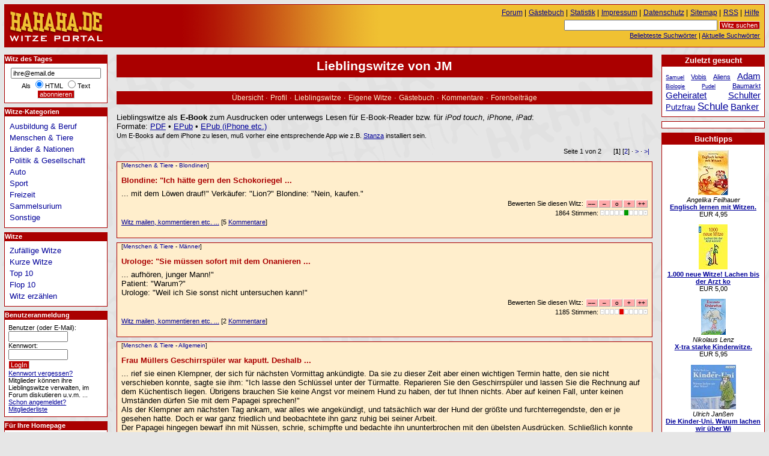

--- FILE ---
content_type: text/html; charset=windows-1252
request_url: https://www.hahaha.de/witze/benutzer/torturelini/lieblingswitze/
body_size: 10841
content:
<!DOCTYPE HTML PUBLIC "-//W3C//DTD HTML 4.01//EN" "http://www.w3.org/TR/html4/strict.dtd">
<html lang="de">

  <head>
    <title>HAHAHA.DE - Witze Portal - Lieblingswitze von JM</title>
    <meta http-equiv="content-type" content="text/html; charset=ISO-8859-1">
    <meta http-equiv="content-script-type" content="text/javascript">
    <meta name="description" content="Lieblingswitze von JM">
    <meta name="robots" content="NOODP">

    <meta name="og:image" content="https://www.hahaha.de/witze/grafik/witze-logo-100-100.gif">

	
 <script src="//www.google-analytics.com/urchin.js" type="text/javascript"></script>
    <script type="text/javascript">
     _uacct = "UA-149892-3";
     urchinTracker();
    </script>
	<script type="text/javascript" src="https://apis.google.com/js/plusone.js">
  {lang: 'de'}
    </script>
    <script src="/witze/ajax/bewerten.js" type="text/javascript"></script>
    <script src="/witze/ajax/suchvorschlag.js" type="text/javascript"></script>
    <script src="/witze/js/funktionen.js" type="text/javascript"></script>
    <link rel="start"  href="/">
    <link rel="contents"  href="/witze/sitemap/">
    <link rel="copyright"  href="/witze/impressum/">
    <link rel="help"  href="/witze/hilfe/">
    
    
    
    
    <link rel="alternate" type="application/rss+xml" href="/witze/witzdestages.xml" title="Witz des Tages">
    <link rel="alternate" type="application/rss+xml" href="/witze/neuestewitze.xml" title="Die neuesten 10 Witze">
    <link rel="stylesheet" type="text/css" href="/witze/css/stil.css">
    <link rel="stylesheet" type="text/css" href="/witze/css/gaestebuch.css">
    <link rel="stylesheet" type="text/css" href="/witze/css/benutzer.css">
  </head>
  <body>
   <div id="inhalt">
    <h1>Lieblingswitze von JM</h1>
  <ul class="flach benutzernavig">
   <li><a href="/witze/benutzer/torturelini/">Übersicht</a></li>
   <li> &middot; <a href="/witze/benutzer/torturelini/profil/">Profil</a></li>
   <li> &middot; <a href="/witze/benutzer/torturelini/lieblingswitze/">Lieblingswitze</a></li>
   <li> &middot; <a href="/witze/benutzer/torturelini/eigene-witze/">Eigene Witze</a></li>
   <li> &middot; <a href="/witze/benutzer/torturelini/gaestebuch/">Gästebuch</a></li>
   <li> &middot; <a href="/witze/benutzer/torturelini/kommentare/">Kommentare</a></li>
   <li> &middot; <a href="/witze/benutzer/torturelini/forum/">Forenbeiträge</a></li>
   
   
   
   
  </ul>
    <p>Lieblingswitze als <strong>E-Book</strong> zum Ausdrucken oder unterwegs Lesen für E-Book-Reader bzw. für <em>iPod touch</em>, <em>iPhone</em>, <em>iPad</em>:<br>
	 Formate: <a href="/witze/benutzer/torturelini/lieblingswitze-torturelini.pdf" rel="nofollow" class="extern">PDF</a> &bull;
	 <a href="/witze/benutzer/torturelini/lieblingswitze-torturelini.epub" rel="nofollow"> EPub</a> &bull;
	 <a href="epub://www.hahaha.de/witze/benutzer/torturelini/lieblingswitze-torturelini.epub" rel="nofollow">EPub (iPhone etc.)</a><br>
	 <span class="minitext">Um E-Books auf dem iPhone zu lesen, muß vorher eine entsprechende App wie z.B. <a href="http://www.lexcycle.com/">Stanza</a> installiert sein.</span>
	 </p>
   <p class="blaetterleiste">Seite 1 von 2 <span class="pfeile"> [<strong>1</strong>] [<a href="seite2.html">2</a>] &middot; <a href="seite2.html" title="nächste Seite" rel="next">&gt;</a> &middot; <a href="seite2.html" title="letzte Seite">&gt;|</a></span>
   </p>
   <div id="witz_14299" class="witz" >
    <p class="kategorie"><span>[<a href="/witze/menschen/">Menschen &amp; Tiere</a> - <a href="/witze/menschen/blondinen/">Blondinen</a>]</span></p>
    <h3><a href="/witze/menschen/blondinen/14299/blondine-ich-haette-gern-den-schokoriegel.html">Blondine: &quot;Ich hätte gern den Schokoriegel ...</a></h3>
    <p class="witztext">
     ...  mit dem Löwen drauf!&quot; Verkäufer: &quot;Lion?&quot; Blondine: &quot;Nein, kaufen.&quot; 
    </p>
    <form class="bewertungsleiste" action="/witze/bewerten.php" method="post" id="bewformular14299">
     <p>
      <input type="hidden" name="wid" value="14299" id="wid14299">
      <input type="hidden" name="zahl" value="1864" id="zahl14299">
      <input type="hidden" name="punkte" value="0.1545" id="punkte14299">
      <input type="hidden" name="zurueck" value="/witze/benutzer/torturelini/lieblingswitze/">
      Bewerten Sie diesen Witz: <input type="submit" value="&ndash;&ndash;" name="mm" id="mm14299"><input type="submit" value="&ndash;" name="m" id="m14299"><input type="submit" value="o" name="n" id="n14299"><input type="submit" value="+" name="p" id="p14299"><input type="submit" value="++" name="pp" id="pp14299">
     </p>
    </form>
    <p class="bewertung" id="bewertung14299">1864 Stimmen: <img title="0.1545 Punkte" alt="o" width="79" height="9" class="bewertung" src="/witze/grafik/1g.gif"></p>
    <p class="detaillink">
     <a href="/witze/menschen/blondinen/14299/blondine-ich-haette-gern-den-schokoriegel.html" title="Blondine: &quot;Ich hätte gern den Schokoriegel">Witz mailen, kommentieren etc. ...</a>
     [5 <a href="/witze/menschen/blondinen/14299/blondine-ich-haette-gern-den-schokoriegel.html#kommentar" title="Kommentare zu Blondine: &quot;Ich hätte gern den Schokoriegel">Kommentare</a>]
    </p>
    <p>

<!-- unruly code auf allen seiten mit google werbung -->







<!-- BEGIN PARTNER PROGRAM - DO NOT CHANGE THE PARAMETERS OF THE HYPERLINK -->
<script type="text/javascript" src="//banners.webmasterplan.com/view.asp?ref=264955&js=1&site=4086&b=236&target=_blank&title=ElitePartner+-+Die+Adresse+f%c3%bcr+Singles+mit+Niveau" ></script><noscript><a href="http://partners.webmasterplan.com/click.asp?ref=264955&site=4086&type=b236&bnb=236" target="_blank">
<img src="//banners.webmasterplan.com/view.asp?ref=264955&site=4086&b=236" border="0" title="ElitePartner - Die Adresse für Singles mit Niveau" alt="ElitePartner - Die Adresse für Singles mit Niveau" width="492" height="118" /></a></noscript>
<!-- END PARTNER PROGRAM -->



    </p>
   </div>
   
   <div id="witz_14981" class="witz" >
    <p class="kategorie"><span>[<a href="/witze/menschen/">Menschen &amp; Tiere</a> - <a href="/witze/menschen/maenner/">Männer</a>]</span></p>
    <h3><a href="/witze/menschen/maenner/14981/urologe-sie-muessen-sofort-mit-dem-onanieren.html">Urologe: &quot;Sie müssen sofort mit dem Onanieren ...</a></h3>
    <p class="witztext">
     ...  aufhören, junger Mann!&quot;<br>
Patient: &quot;Warum?&quot;<br>
Urologe: &quot;Weil ich Sie sonst nicht untersuchen kann!&quot;
    </p>
    <form class="bewertungsleiste" action="/witze/bewerten.php" method="post" id="bewformular14981">
     <p>
      <input type="hidden" name="wid" value="14981" id="wid14981">
      <input type="hidden" name="zahl" value="1185" id="zahl14981">
      <input type="hidden" name="punkte" value="-0.4962" id="punkte14981">
      <input type="hidden" name="zurueck" value="/witze/benutzer/torturelini/lieblingswitze/">
      Bewerten Sie diesen Witz: <input type="submit" value="&ndash;&ndash;" name="mm" id="mm14981"><input type="submit" value="&ndash;" name="m" id="m14981"><input type="submit" value="o" name="n" id="n14981"><input type="submit" value="+" name="p" id="p14981"><input type="submit" value="++" name="pp" id="pp14981">
     </p>
    </form>
    <p class="bewertung" id="bewertung14981">1185 Stimmen: <img title="-0.4962 Punkte" alt="&#8211;" width="79" height="9" class="bewertung" src="/witze/grafik/1r.gif"></p>
    <p class="detaillink">
     <a href="/witze/menschen/maenner/14981/urologe-sie-muessen-sofort-mit-dem-onanieren.html" title="Urologe: &quot;Sie müssen sofort mit dem Onanieren">Witz mailen, kommentieren etc. ...</a>
     [2 <a href="/witze/menschen/maenner/14981/urologe-sie-muessen-sofort-mit-dem-onanieren.html#kommentar" title="Kommentare zu Urologe: &quot;Sie müssen sofort mit dem Onanieren">Kommentare</a>]
    </p>
    <p>
    </p>
   </div>
   
   <div id="witz_14983" class="witz" >
    <p class="kategorie"><span>[<a href="/witze/menschen/">Menschen &amp; Tiere</a> - <a href="/witze/menschen/allgemein/">Allgemein</a>]</span></p>
    <h3><a href="/witze/menschen/allgemein/14983/frau-muellers-geschirrspueler-war-kaputt-deshalb.html">Frau Müllers Geschirrspüler war kaputt. Deshalb ...</a></h3>
    <p class="witztext">
     ...  rief sie einen Klempner, der sich für nächsten Vormittag ankündigte. Da sie zu dieser Zeit aber einen wichtigen Termin hatte, den sie nicht verschieben konnte, sagte sie ihm: &quot;Ich lasse den Schlüssel unter der Türmatte. Reparieren Sie den Geschirrspüler und lassen Sie die Rechnung auf dem Küchentisch liegen. Übrigens brauchen Sie keine Angst vor meinem Hund zu haben, der tut Ihnen nichts. Aber auf keinen Fall, unter keinen Umständen dürfen Sie mit dem Papagei sprechen!&quot;<br>
Als der Klempner am nächsten Tag ankam, war alles wie angekündigt, und tatsächlich war der Hund der größte und furchterregendste, den er je gesehen hatte. Doch er war ganz friedlich und beobachtete ihn ganz ruhig bei seiner Arbeit. <br>
Der Papagei hingegen bewarf ihn mit Nüssen, schrie, schimpfte und bedachte ihn ununterbrochen mit den übelsten Ausdrücken. Schließlich konnte sich der Klempner nicht mehr zurückhalten und er schrie: &quot;Halts Maul, du blöder, hässlicher Vogel!&quot; <br>
Der Papagei antwortete: &quot;Fass, Pluto!&quot;
    </p>
    <form class="bewertungsleiste" action="/witze/bewerten.php" method="post" id="bewformular14983">
     <p>
      <input type="hidden" name="wid" value="14983" id="wid14983">
      <input type="hidden" name="zahl" value="3332" id="zahl14983">
      <input type="hidden" name="punkte" value="0.6747" id="punkte14983">
      <input type="hidden" name="zurueck" value="/witze/benutzer/torturelini/lieblingswitze/">
      Bewerten Sie diesen Witz: <input type="submit" value="&ndash;&ndash;" name="mm" id="mm14983"><input type="submit" value="&ndash;" name="m" id="m14983"><input type="submit" value="o" name="n" id="n14983"><input type="submit" value="+" name="p" id="p14983"><input type="submit" value="++" name="pp" id="pp14983">
     </p>
    </form>
    <p class="bewertung" id="bewertung14983">3332 Stimmen: <img title="0.6747 Punkte" alt="+" width="79" height="9" class="bewertung" src="/witze/grafik/2g.gif"></p>
    <p class="detaillink">
     <a href="/witze/menschen/allgemein/14983/frau-muellers-geschirrspueler-war-kaputt-deshalb.html" title="Frau Müllers Geschirrspüler war kaputt. Deshalb">Witz mailen, kommentieren etc. ...</a>
     [24 <a href="/witze/menschen/allgemein/14983/frau-muellers-geschirrspueler-war-kaputt-deshalb.html#kommentar" title="Kommentare zu Frau Müllers Geschirrspüler war kaputt. Deshalb">Kommentare</a>]
    </p>
    <p>
    </p>
   </div>
   
   <div id="witz_13065" class="witz" >
    <p class="kategorie"><span>[<a href="/witze/sonstige/">Sonstige</a> - <a href="/witze/sonstige/witzige-texte/">Witzige Texte</a>]</span></p>
    <h3><a href="/witze/sonstige/witzige-texte/13065/ein-mann-steht-vor-gericht-weil-er-seine.html">Ein Mann steht vor Gericht, weil er seine ...</a></h3>
    <p class="witztext">
     ...  Frau erschlagen hat. <br>
Richter: &quot;Das ist ein sehr brutales Vergehen. Wenn Sie mit Milde rechnen, müssen Sie uns schon eine gute Begründung geben.&quot; <br>
<br>
Der Mann: &quot;Die war so dämlich, die mußte ich einfach erschlagen!&quot; <br>
Richter: &quot;Das ist ja noch viel schlimmer. Wenn Sie nicht wollen, daß die Geschworenen Sie von vornherein schuldig sprechen sollen, dann geben Sie uns bitte eine plausible Erklärung.&quot; <br>
<br>
Darauf der Mann: &quot;Das war folgendermaßen. Wir wohnten in einem Hochhaus im 13.Stock und im ersten Stock wohnte eine reizende Portiersfamilie, die hatte drei Kinder. Es war schrecklich! Die waren klein geblieben, von Natur aus. Der Zwölfjährige war 80 cm groß, der 19jährige 90 cm. Ich kam eines Tages hoch <br>
zu meiner Frau und sage: &quot;Das ist schon was Schlimmes mit den Kindern unserer Portiersfamilie.&quot; <br>
&quot;Ja&quot;, sagt meine Frau, &quot;das ist ein richtiges Pyrenäengeschlecht.&quot; <br>
Ich sage: &quot;Nein, was Du meinst, sind Pygmäen.&quot; <br>
&quot;Nein&quot;, sagt meine Frau, &quot;Pygmäen, das ist das, was der Mensch unter der Haut hat, davon kriegt er Sommersprossen.&quot; <br>
Ich sage: &quot;Das ist Pigment.&quot; <br>
&quot;Nein&quot;, sagt meine Frau, &quot;Pigment, darauf haben die alten Ägypter geschrieben.&quot; <br>
Ich sage: &quot;Das ist Pergament!&quot; <br>
&quot;Nein&quot;, sagt meine Frau, &quot;Pergament ist, wenn ein Dichter etwas anfängt und nicht zu Ende macht.&quot; <br>
Herr Richter, Sie können sich vorstellen, ich verschlucke mir das Fragment, ich setze mich in meinen Lehnstuhl und lese Zeitung. <br>
Plötzlich kommt meine Frau mit einem Satz, ich denke, jetzt ist sie irrenhausreif. <br>
&quot;Liebling, schau mal, was hier steht!&quot; <br>
Sie macht ein Buch auf, zeigt auf eine Textstelle und sagt: &quot;Das Sonnendach des Handtäschchens war die Lehrerin des Zuhälters 15.&quot; <br>
Ich nehme das Buch an mich und sage: &quot;Aber Schatz, das ist ein französisches Buch, da steht: La Marquise de Pompadour est la Maitresse de Lois XV. Das heisst: Die Marquise von Pompadour war die Mätresse von Ludwig dem 15.&quot; <br>
&quot;Nein&quot;, sagt meine Frau, &quot;das mußt du wörtlich übersetzen: <br>
La Marquise - das Sonnendach. <br>
Pompadour - das Handtäschchen. <br>
La Maitresse - die Lehrerin. <br>
Lois XV - der Zuhälter 15. <br>
Ich muß das schließlich ganz genau wissen, ich habe extra für meinen Französischunterricht einen Legionär angestellt.&quot; <br>
Ich sage: &quot;Du meinst einen Lektor.&quot; <br>
&quot;Nein&quot;, sagt meine Frau, &quot;Lektor war der griechische Held des Altertums.&quot; <br>
Ich sage: &quot;Das war Hektor, und der war Trojaner.&quot; <br>
&quot;Nein&quot;, sagt meine Frau, &quot;Hektor ist ein Flächenmaß.&quot; <br>
Ich sage: &quot;Das ist ein Hektar.&quot; <br>
&quot;Nein&quot;, sagt meine Frau, &quot;Hektar ist der Göttertrank.&quot; <br>
Ich sage: &quot;Das ist der Nektar.&quot; <br>
&quot;Nein&quot;, sagt meine Frau, &quot;Nektar ist ein Fluß in Süddeutschland.&quot; <br>
Ich sage: &quot;Das ist der Neckar.&quot; <br>
Darauf meine Frau: &quot;Du kennst wohl nicht das schöne Lied: Bald gras ich am Nektar, bald gras ich am Rhein - das habe ich neulich mit meiner Freundin im Duo gesungen.&quot; <br>
Ich sage: &quot;Das heißt Duett.&quot; <br>
&quot;Nein&quot;, sagt meine Frau, &quot;Duett ist, wenn zwei Männer mit einem Säbel aufeinander losgehen.&quot; <br>
Ich sage: &quot;Das ist ein Duell.&quot; <br>
&quot;Nein&quot;, sagt meine Frau, &quot;Duell ist, wenn eine Eisenbahn aus einem dunklen, finsteren Bergloch herauskommt.&quot; <br>
<br>
Herr Richter - da habe ich einen Hammer genommen und habe sie erschlagen.&quot; <br>
<br>
Betretenes Schweigen, dann der Richter: &quot;Freispruch, ich hätte sie schon bei Hektor erschlagen!&quot;
    </p>
    <form class="bewertungsleiste" action="/witze/bewerten.php" method="post" id="bewformular13065">
     <p>
      <input type="hidden" name="wid" value="13065" id="wid13065">
      <input type="hidden" name="zahl" value="2397" id="zahl13065">
      <input type="hidden" name="punkte" value="0.3237" id="punkte13065">
      <input type="hidden" name="zurueck" value="/witze/benutzer/torturelini/lieblingswitze/">
      Bewerten Sie diesen Witz: <input type="submit" value="&ndash;&ndash;" name="mm" id="mm13065"><input type="submit" value="&ndash;" name="m" id="m13065"><input type="submit" value="o" name="n" id="n13065"><input type="submit" value="+" name="p" id="p13065"><input type="submit" value="++" name="pp" id="pp13065">
     </p>
    </form>
    <p class="bewertung" id="bewertung13065">2397 Stimmen: <img title="0.3237 Punkte" alt="o" width="79" height="9" class="bewertung" src="/witze/grafik/1g.gif"></p>
    <p class="detaillink">
     <a href="/witze/sonstige/witzige-texte/13065/ein-mann-steht-vor-gericht-weil-er-seine.html" title="Ein Mann steht vor Gericht, weil er seine">Witz mailen, kommentieren etc. ...</a>
     [24 <a href="/witze/sonstige/witzige-texte/13065/ein-mann-steht-vor-gericht-weil-er-seine.html#kommentar" title="Kommentare zu Ein Mann steht vor Gericht, weil er seine">Kommentare</a>]
    </p>
    <p>
    </p>
   </div>
   
   <div id="witz_12887" class="witz" >
    <p class="kategorie"><span>[<a href="/witze/menschen/">Menschen &amp; Tiere</a> - <a href="/witze/menschen/allgemein/">Allgemein</a>]</span></p>
    <h3><a href="/witze/menschen/allgemein/12887/zwei-rentnerpaare-sind-mit-dem-auto-auf-der.html">Zwei Rentnerpaare sind mit dem Auto auf der ...</a></h3>
    <p class="witztext">
     ...  Autobahn unterwegs und fahren nicht mehr als 81 km/h.<br>
Ein Polizist hält das Auto an.<br>
Der Opa fragt: &quot;Waren wir zu schnell?&quot;<br>
Darauf der Polizist: &quot;Nein, im Gegenteil, warum fahren Sie so langsam?&quot;<br>
Opa: &quot;Darf man denn schneller fahren?&quot;<br>
Polizist: &quot;Ich denke 100 km/h können Sie sich ruhig zutrauen.&quot;<br>
Opa: &quot;Aber auf dem Schild steht doch A 81.&quot;<br>
Polizist: &quot;Ja, und?&quot;<br>
Opa: &quot;Na, da muss ich doch 81 km/h fahren.&quot;<br>
Polizist: &quot;Das ist doch nur die Nummer der Autobahn!&quot;<br>
Opa: &quot;Ach so, danke für den Hinweis.&quot;<br>
Der Polizist schaut auf die Rückbank des Autos und sieht zwei steif sitzende Omis mit weit aufgerissenen Augen und unendlich großen Pupillen.<br>
Fragt der Polizist fürsorglich: &quot;Was ist denn mit den beiden da hinten los? Ist den Damen nicht gut?&quot;<br>
Da sagt der andere Opa: &quot;Doch, doch. Wir kommen nur gerade von der B 252.&quot;
    </p>
    <form class="bewertungsleiste" action="/witze/bewerten.php" method="post" id="bewformular12887">
     <p>
      <input type="hidden" name="wid" value="12887" id="wid12887">
      <input type="hidden" name="zahl" value="2236" id="zahl12887">
      <input type="hidden" name="punkte" value="0.2317" id="punkte12887">
      <input type="hidden" name="zurueck" value="/witze/benutzer/torturelini/lieblingswitze/">
      Bewerten Sie diesen Witz: <input type="submit" value="&ndash;&ndash;" name="mm" id="mm12887"><input type="submit" value="&ndash;" name="m" id="m12887"><input type="submit" value="o" name="n" id="n12887"><input type="submit" value="+" name="p" id="p12887"><input type="submit" value="++" name="pp" id="pp12887">
     </p>
    </form>
    <p class="bewertung" id="bewertung12887">2236 Stimmen: <img title="0.2317 Punkte" alt="o" width="79" height="9" class="bewertung" src="/witze/grafik/1g.gif"></p>
    <p class="detaillink">
     <a href="/witze/menschen/allgemein/12887/zwei-rentnerpaare-sind-mit-dem-auto-auf-der.html" title="Zwei Rentnerpaare sind mit dem Auto auf der">Witz mailen, kommentieren etc. ...</a>
     [17 <a href="/witze/menschen/allgemein/12887/zwei-rentnerpaare-sind-mit-dem-auto-auf-der.html#kommentar" title="Kommentare zu Zwei Rentnerpaare sind mit dem Auto auf der">Kommentare</a>]
    </p>
    <p>
    </p>
   </div>
   
   <div id="witz_559" class="witz" >
    <p class="kategorie"><span>[<a href="/witze/menschen/">Menschen &amp; Tiere</a> - <a href="/witze/menschen/frauen/">Frauen</a>]</span></p>
    <h3><a href="/witze/menschen/frauen/559/eine-frau-geht-ueber-einen-zebrastreifen-und.html">Eine Frau geht über einen Zebrastreifen und ...</a></h3>
    <p class="witztext">
     ...  wird von einem Mercedes überfahren. Wer hat Schuld? - Na, die Frau. Warum geht sie auch vom Herd weg?
    </p>
    <form class="bewertungsleiste" action="/witze/bewerten.php" method="post" id="bewformular559">
     <p>
      <input type="hidden" name="wid" value="559" id="wid559">
      <input type="hidden" name="zahl" value="1047" id="zahl559">
      <input type="hidden" name="punkte" value="-0.8357" id="punkte559">
      <input type="hidden" name="zurueck" value="/witze/benutzer/torturelini/lieblingswitze/">
      Bewerten Sie diesen Witz: <input type="submit" value="&ndash;&ndash;" name="mm" id="mm559"><input type="submit" value="&ndash;" name="m" id="m559"><input type="submit" value="o" name="n" id="n559"><input type="submit" value="+" name="p" id="p559"><input type="submit" value="++" name="pp" id="pp559">
     </p>
    </form>
    <p class="bewertung" id="bewertung559">1047 Stimmen: <img title="-0.8357 Punkte" alt="&#8211;" width="79" height="9" class="bewertung" src="/witze/grafik/2r.gif"></p>
    <p class="detaillink">
     <a href="/witze/menschen/frauen/559/eine-frau-geht-ueber-einen-zebrastreifen-und.html" title="Eine Frau geht über einen Zebrastreifen und">Witz mailen, kommentieren etc. ...</a>
     
    </p>
    <p>
    </p>
   </div>
   
   <div id="witz_14300" class="witz" >
    <p class="kategorie"><span>[<a href="/witze/freizeit/">Freizeit</a> - <a href="/witze/freizeit/allgemein/">Allgemein</a>]</span></p>
    <h3><a href="/witze/freizeit/allgemein/14300/treffen-sich-zwei-navigationsgeraete-sagt.html">Treffen sich zwei Navigationsgeräte. Sagt ...</a></h3>
    <p class="witztext">
     ...  das eine: &quot;Navigates?&quot;
    </p>
    <form class="bewertungsleiste" action="/witze/bewerten.php" method="post" id="bewformular14300">
     <p>
      <input type="hidden" name="wid" value="14300" id="wid14300">
      <input type="hidden" name="zahl" value="1310" id="zahl14300">
      <input type="hidden" name="punkte" value="-0.7351" id="punkte14300">
      <input type="hidden" name="zurueck" value="/witze/benutzer/torturelini/lieblingswitze/">
      Bewerten Sie diesen Witz: <input type="submit" value="&ndash;&ndash;" name="mm" id="mm14300"><input type="submit" value="&ndash;" name="m" id="m14300"><input type="submit" value="o" name="n" id="n14300"><input type="submit" value="+" name="p" id="p14300"><input type="submit" value="++" name="pp" id="pp14300">
     </p>
    </form>
    <p class="bewertung" id="bewertung14300">1310 Stimmen: <img title="-0.7351 Punkte" alt="&#8211;" width="79" height="9" class="bewertung" src="/witze/grafik/2r.gif"></p>
    <p class="detaillink">
     <a href="/witze/freizeit/allgemein/14300/treffen-sich-zwei-navigationsgeraete-sagt.html" title="Treffen sich zwei Navigationsgeräte. Sagt">Witz mailen, kommentieren etc. ...</a>
     [5 <a href="/witze/freizeit/allgemein/14300/treffen-sich-zwei-navigationsgeraete-sagt.html#kommentar" title="Kommentare zu Treffen sich zwei Navigationsgeräte. Sagt">Kommentare</a>]
    </p>
    <p>
    </p>
   </div>
   
   <div id="witz_14942" class="witz" >
    <p class="kategorie"><span>[<a href="/witze/sonstige/">Sonstige</a> - <a href="/witze/sonstige/allgemein/">Allgemein</a>]</span></p>
    <h3><a href="/witze/sonstige/allgemein/14942/was-ist-der-unterschied-zwischen-einem-chemiker.html">Was ist der Unterschied zwischen einem Chemiker ...</a></h3>
    <p class="witztext">
     ...  und einer Hebamme? Der Chemiker sagt H2O die Hebamme OH2!
    </p>
    <form class="bewertungsleiste" action="/witze/bewerten.php" method="post" id="bewformular14942">
     <p>
      <input type="hidden" name="wid" value="14942" id="wid14942">
      <input type="hidden" name="zahl" value="994" id="zahl14942">
      <input type="hidden" name="punkte" value="-0.8431" id="punkte14942">
      <input type="hidden" name="zurueck" value="/witze/benutzer/torturelini/lieblingswitze/">
      Bewerten Sie diesen Witz: <input type="submit" value="&ndash;&ndash;" name="mm" id="mm14942"><input type="submit" value="&ndash;" name="m" id="m14942"><input type="submit" value="o" name="n" id="n14942"><input type="submit" value="+" name="p" id="p14942"><input type="submit" value="++" name="pp" id="pp14942">
     </p>
    </form>
    <p class="bewertung" id="bewertung14942">994 Stimmen: <img title="-0.8431 Punkte" alt="&#8211;" width="79" height="9" class="bewertung" src="/witze/grafik/2r.gif"></p>
    <p class="detaillink">
     <a href="/witze/sonstige/allgemein/14942/was-ist-der-unterschied-zwischen-einem-chemiker.html" title="Was ist der Unterschied zwischen einem Chemiker">Witz mailen, kommentieren etc. ...</a>
     [1 <a href="/witze/sonstige/allgemein/14942/was-ist-der-unterschied-zwischen-einem-chemiker.html#kommentar" title="Kommentare zu Was ist der Unterschied zwischen einem Chemiker">Kommentar</a>]
    </p>
    <p>
    </p>
   </div>
   
   <div id="witz_14478" class="witz" >
    <p class="kategorie"><span>[<a href="/witze/menschen/">Menschen &amp; Tiere</a> - <a href="/witze/menschen/tiere/">Tiere</a>]</span></p>
    <h3><a href="/witze/menschen/tiere/14478/baer-hase-und-fuchs-treffen-sich-im-wald.html">Bär, Hase und Fuchs treffen sich im Wald. ...</a></h3>
    <p class="witztext">
     ...  Der Hase lässt die Ohren hängen und sagt: &quot;Stellt euch vor, ich soll zur Bundeswehr, die Musterung ist morgen. Ich will aber nicht, was soll ich nur tun?&quot; Die Freunde überlegen - da hat der Fuchs einen geniale Einfall: &quot;Weißt du was, wir schneiden dir die Ohren ab, denn ein Hase ohne Ohren, ist kein Hase.&quot; Gesagt, getan. Zwei Tage später treffen sie sich wieder und der Hase strahlt: &quot;Fuchs, du hattest recht. Ein Hase ohne Ohren, ist kein Hase. Ich muss nicht zur Bundeswehr.&quot; Aber der Fuchs lässt den Schwanz hängen und meint: &quot;Nun wollen sie mich. Musterung ist morgen.&quot; Da hat der Bär einen Einfall: &quot;Fuchs, wir schneiden dir den Schwanz ab, denn ein Fuchs ohne Schwanz, ist kein Fuchs!&quot; Gesagt, getan. Ein paar Tage darauf, treffen sie sich wieder, der Fuchs sagt: &quot;Freunde ich muss nicht zur Bundeswehr, denn ein Fuchs ohne Schwanz, ist kein Fuchs.&quot; Aber nun lässt der Bär die Ohren hängen: &quot;Ich muss morgen zur Musterung&quot;, sagt er. Der Fuchs und der Hase überlegen angestrengt. Dieses mal hat der Hase einen genialen Einfall. &quot;Bär, wir schlagen dir die Zähne aus, denn ein Bär ohne Zähne, ist kein Bär!&quot; Der Hase holt aus und haut dem Bär mit aller Wucht in die Kauleiste. Einige Tage später treffen sie sich.<br>
&quot;Und? Gelle, du musst nicht zur Bundeswehr&quot;, sagen Hase und Fuchs gleichzeitig. Der Bär hält sich immer noch den Mund und sagt: &quot;Nein, tschu grosch und tschu schwer!&quot;
    </p>
    <form class="bewertungsleiste" action="/witze/bewerten.php" method="post" id="bewformular14478">
     <p>
      <input type="hidden" name="wid" value="14478" id="wid14478">
      <input type="hidden" name="zahl" value="2105" id="zahl14478">
      <input type="hidden" name="punkte" value="0.1135" id="punkte14478">
      <input type="hidden" name="zurueck" value="/witze/benutzer/torturelini/lieblingswitze/">
      Bewerten Sie diesen Witz: <input type="submit" value="&ndash;&ndash;" name="mm" id="mm14478"><input type="submit" value="&ndash;" name="m" id="m14478"><input type="submit" value="o" name="n" id="n14478"><input type="submit" value="+" name="p" id="p14478"><input type="submit" value="++" name="pp" id="pp14478">
     </p>
    </form>
    <p class="bewertung" id="bewertung14478">2105 Stimmen: <img title="0.1135 Punkte" alt="o" width="79" height="9" class="bewertung" src="/witze/grafik/1g.gif"></p>
    <p class="detaillink">
     <a href="/witze/menschen/tiere/14478/baer-hase-und-fuchs-treffen-sich-im-wald.html" title="Bär, Hase und Fuchs treffen sich im Wald.">Witz mailen, kommentieren etc. ...</a>
     [13 <a href="/witze/menschen/tiere/14478/baer-hase-und-fuchs-treffen-sich-im-wald.html#kommentar" title="Kommentare zu Bär, Hase und Fuchs treffen sich im Wald.">Kommentare</a>]
    </p>
    <p>
    </p>
   </div>
   
   <div id="witz_7787" class="witz" >
    <p class="kategorie"><span>[<a href="/witze/berufe/">Ausbildung &amp; Beruf</a> - <a href="/witze/berufe/musiker/">Musiker</a>]</span></p>
    <h3><a href="/witze/berufe/musiker/7787/woran-erkennt-man-dass-ein-schlagzeuger.html">Woran erkennt man, dass ein Schlagzeuger ...</a></h3>
    <p class="witztext">
     ...  an der Haustür klopft? - Das Klopfen wird immer langsamer.
    </p>
    <form class="bewertungsleiste" action="/witze/bewerten.php" method="post" id="bewformular7787">
     <p>
      <input type="hidden" name="wid" value="7787" id="wid7787">
      <input type="hidden" name="zahl" value="1026" id="zahl7787">
      <input type="hidden" name="punkte" value="-0.8450" id="punkte7787">
      <input type="hidden" name="zurueck" value="/witze/benutzer/torturelini/lieblingswitze/">
      Bewerten Sie diesen Witz: <input type="submit" value="&ndash;&ndash;" name="mm" id="mm7787"><input type="submit" value="&ndash;" name="m" id="m7787"><input type="submit" value="o" name="n" id="n7787"><input type="submit" value="+" name="p" id="p7787"><input type="submit" value="++" name="pp" id="pp7787">
     </p>
    </form>
    <p class="bewertung" id="bewertung7787">1026 Stimmen: <img title="-0.8450 Punkte" alt="&#8211;" width="79" height="9" class="bewertung" src="/witze/grafik/2r.gif"></p>
    <p class="detaillink">
     <a href="/witze/berufe/musiker/7787/woran-erkennt-man-dass-ein-schlagzeuger.html" title="Woran erkennt man, dass ein Schlagzeuger">Witz mailen, kommentieren etc. ...</a>
     
    </p>
    <p>
    </p>
   </div>
   
   <p class="blaetterleiste">Seite 1 von 2 <span class="pfeile"> [<strong>1</strong>] [<a href="seite2.html">2</a>] &middot; <a href="seite2.html" title="nächste Seite">&gt;</a> &middot; <a href="seite2.html" title="letzte Seite">&gt;|</a></span>
   </p>
   </div>
   <div id="links">
      <h2 class="infokasten">Witz des Tages</h2>
      <form id="wdtabo" action="/witze/abonnieren.php" method="post">
        <div>
         <input alt="E-Mail" type="text" name="email" value="ihre@email.de" class="maxeingabefeld" onfocus="if(this.value=='ihre@email.de') this.value='';"><br>
         Als <input type="radio" name="htmltext" checked="checked" id="mailhtml" value="0"><label for="mailhtml">HTML</label>
         <input type="radio" name="htmltext" id="mailtext" value="1"><label for="mailtext">Text</label><br>
         <input type="submit" value="abonnieren" class="absendebutton">
        </div>
      </form>
     <h2 class="infokasten">Witze-Kategorien</h2>
     <ul id="katnavigation" class="navigation">
      <li>
     <a href="/witze/berufe/">Ausbildung &amp; Beruf</a>
      </li>
      <li>
     <a href="/witze/menschen/">Menschen &amp; Tiere</a>
      </li>
      <li>
     <a href="/witze/laender/">Länder &amp; Nationen</a>
      </li>
      <li>
     <a href="/witze/politik-gesellschaft/">Politik &amp; Gesellschaft</a>
      </li>
      <li>
     <a href="/witze/auto/">Auto</a>
      </li>
      <li>
     <a href="/witze/sport/">Sport</a>
      </li>
      <li>
     <a href="/witze/freizeit/">Freizeit</a>
      </li>
      <li>
     <a href="/witze/sammelsurium/">Sammelsurium</a>
      </li>
      <li>
     <a href="/witze/sonstige/">Sonstige</a>
      </li>
     </ul>
     <h2 class="infokasten">Witze</h2>
     <ul id="navigation" class="navigation">
      <li><a href="/witze/menue/zufallswitze/">Zufällige Witze</a></li>
      <li><a href="/witze/menue/kurze-witze/">Kurze Witze</a></li>
      <li><a href="/witze/menue/top-10/">Top 10</a></li>
      <li><a href="/witze/menue/flop-10/">Flop 10</a></li>
      <li><a href="/witze/menue/witz-erzaehlen/">Witz erzählen</a></li>

     </ul>
   <h2 class="infokasten">Benutzeranmeldung</h2>
   <form action="/witze/anmelden.php" method="post" id="loginfeld" class="seitenkasten">
    <p class="eingabefelder">
     <label for="benutzer">Benutzer (oder E-Mail):</label><br><input id="benutzer" type="text" alt="Benutzer" name="benutzer" value="" size="12"><br>
     <label for="passwort">Kennwort:</label><br><input id="passwort" type="password" alt="Kennwort" name="passwort" value="" size="12"><br>
     <input type="hidden" name="zurueck" value="/witze/benutzer/torturelini/lieblingswitze/">
    </p>
    <p class="absendebutton">
     <input type="submit" value="LogIn" class="absendebutton"><br>
     <a href="/witze/kwvergessen.php">Kennwort vergessen?</a>
    </p>
    <p>
     Mitglieder können ihre Lieblingswitze verwalten, im Forum diskutieren u.v.m. ...
     <br><a href="/witze/registrieren.php">Schon angemeldet?</a><br>
     <a href="/witze/benutzer/">Mitgliederliste</a><br>
    </p>
   </form>
  <h2 class="infokasten">Für Ihre Homepage</h2>
  <div id="webserviceinfo" class="seitenkasten">
   <ul>
    <li><a href="/witze/servicetagestip/">Der Witz des Tages</a></li>
    <li><a href="/witze/servicezufallstext/">Der Zufallswitz</a></li>
    <li><a href="/witze/module-plugins/">Module für WP/Joomla</a></li>
    <li><a href="/witze/logos-banner/">Logos, Banner, Links</a></li>
    <li>
     <p class="zentriert"><br>
     <a href="http://twitter.com/hahahade"><img src="/witze/grafik/twitter.png" alt="hahaha gezWit(z)scher - Kurze Witze bei Twitter"><br>
     hahaha gezWit(z)scher<br>Kurze Witze bei Twitter!</a>
     </p>
    </li>
   </ul>
   </div>

  <h2 class="infokasten">Aktuelle Kommentare</h2>
  <div id="kommentarliste"  class="seitenkasten">
   <ul class="flach">
    <li>
      <p>
       <em> 21.01.2026, 13:49 Uhr</em>
       <strong><a href="/witze/menschen/frauen/480/was-waere-wenn-sich-die-erde-30mal-schneller.html">Was wäre wenn sich...</a></strong><br>
       <em>wing</em>:
       <a href="/witze/menschen/frauen/480/was-waere-wenn-sich-die-erde-30mal-schneller.html#kommentar65148">-Als Gott die Erde erschuf, sagte er: &quot;Einen perfekten Mann findet man an jeder ...</a>

     </p>
    </li>
    <li>
      <p>
       <em> 21.01.2026, 13:48 Uhr</em>
       <strong><a href="/witze/sammelsurium/sprueche/6307/auch-ein-blinder-trinker-findet-mal-ein-korn.html">Auch ein blinder T...</a></strong><br>
       <em>wing</em>:
       <a href="/witze/sammelsurium/sprueche/6307/auch-ein-blinder-trinker-findet-mal-ein-korn.html#kommentar65147">Liegt der Trinker tot am Tresen, ...

... war's der letzte Korn gewesen....</a>

     </p>
    </li>
    <li>
      <p>
       <em> 21.01.2026, 13:48 Uhr</em>
       <strong><a href="/witze/sammelsurium/harald-schmidt/8981/die-biere-im-lokal-auf-deckel-zu-schreiben.html">Die Biere im Lokal...</a></strong><br>
       <em>wing</em>:
       <a href="/witze/sammelsurium/harald-schmidt/8981/die-biere-im-lokal-auf-deckel-zu-schreiben.html#kommentar65146">Kommt ein Bayer in die Wirtschaft. Noch bevor er sich an einem Tisch niederlasse...</a>

     </p>
    </li>
    <li>
      <p>
       <em> 21.01.2026, 13:47 Uhr</em>
       <strong><a href="/witze/berufe/musiker/7684/der-offizielle-konzertmeisterwitz-ein-dirigent.html">Der offizielle Kon...</a></strong><br>
       <em>wing</em>:
       <a href="/witze/berufe/musiker/7684/der-offizielle-konzertmeisterwitz-ein-dirigent.html#kommentar65145">Bei der Orchesterprobe verpassen die Bratschen ihren Einsatz. Der Dirigent ermah...</a>

     </p>
    </li>
    <li>
      <p>
       <em> 21.01.2026, 13:47 Uhr</em>
       <strong><a href="/witze/berufe/kellner/8624/ein-gast-bindet-sich-die-serviette-um-den.html">Ein Gast bindet si...</a></strong><br>
       <em>wing</em>:
       <a href="/witze/berufe/kellner/8624/ein-gast-bindet-sich-die-serviette-um-den.html#kommentar65144">-Herr Ober, haben Sie etwas ohne Zucker, ohne Fett und Gluten und ohne Kalorien?...</a>

     </p>
    </li>
    </ul>
    <p><em><a href="/witze/kommentare/">weitere Kommentare ...</a></em></p>
   </div> <p>
   <img src="/witze/grafik/witze-logo-100-100.gif" alt="Hahaha.de Logo">
  </p>
   </div>
  <div id="kopfdaten">

     <ul id="hilfsnavig">
      <li><a href="/witze/forum/">Forum</a> |</li>
      <li><a href="/witze/gaestebuch/">Gästebuch</a> |</li>
      <li><a href="/witze/statistik/">Statistik</a> |</li>
      <li><a href="/witze/impressum/">Impressum</a> |</li>
      <li><a href="/witze/datenschutz/">Datenschutz</a> |</li>
      <li><a href="/witze/sitemap/">Sitemap</a> |</li>
      <li><a href="/witze/rss/">RSS</a> |</li>
      <li><a href="/witze/hilfe/">Hilfe</a></li>
     </ul>
     <ul id="suche">
      <li>
       <form id="suchfeld" action="/witze/suchen.php" method="post">
        <p>
         <input type="text" name="begriff" value="" size="40" alt="Suchbegriff eingeben" id="stichwortsuche">
         <input type="submit" value="Witz suchen" class="absendebutton">
        </p>
       </form>
      </li>
      <li>
       <a href="/witze/stichworte/">Beliebteste Suchwörter</a> |
      </li>
      <li>
       <a href="/witze/aktuellestichworte/">Aktuelle Suchwörter</a>
      </li>
     </ul>  </div>

  <div id="logo">
<a href="/" title="HAHAHA.de - Witze Portal"><span>HAHAHA.DE</span></a>  </div>

  <div id="rechts">

    <h2 class="infokasten">Zuletzt gesucht</h2>
    <div class="seitenkasten">

   <ul class="flach tagwolke">
     <li class="tag1"><a href="/witze/stichworte/samuel/">Samuel</a></li>
     <li class="tag2"><a href="/witze/stichworte/vobis/">Vobis</a></li>
     <li class="tag2"><a href="/witze/stichworte/aliens/">Aliens</a></li>
     <li class="tag4"><a href="/witze/stichworte/adam/">Adam</a></li>
     <li class="tag1"><a href="/witze/stichworte/biologie/">Biologie</a></li>
     <li class="tag1"><a href="/witze/stichworte/pudel/">Pudel</a></li>
     <li class="tag2"><a href="/witze/stichworte/baumarkt/">Baumarkt</a></li>
     <li class="tag4"><a href="/witze/stichworte/geheiratet/">Geheiratet</a></li>
     <li class="tag4"><a href="/witze/stichworte/schulter/">Schulter</a></li>
     <li class="tag3"><a href="/witze/stichworte/putzfrau/">Putzfrau</a></li>
     <li class="tag5"><a href="/witze/stichworte/schule/">Schule</a></li>
     <li class="tag4"><a href="/witze/stichworte/banker/">Banker</a></li>
   </ul>    </div>

  <div class="werbung zentriert" style="padding:5px;">
  </div>



<div class="werbung"><h2>Buchtipps</h2>
<div class="buch">
<a href="http://www.amazon.de/exec/obidos/ASIN/3473530190/hahadewitzpor-21" rel="nofollow"><img src="https://images-eu.ssl-images-amazon.com/images/P/3473530190.01._SCTHUMBZZZ_.jpg" alt="Englisch lernen mit Witzen." width="51" height="75" title="Angelika Feilhauer: Englisch lernen mit Witzen."></a>
<br>
<em>Angelika Feilhauer</em>
<br>
<strong><a href="http://www.amazon.de/exec/obidos/ASIN/3473530190/hahadewitzpor-21" rel="nofollow" title="Angelika Feilhauer: Englisch lernen mit Witzen.">Englisch lernen mit Witzen.</a></strong>
<br>EUR 4,95<br>
</div>
<div class="buch">
<a href="http://www.amazon.de/exec/obidos/ASIN/3426629968/hahadewitzpor-21" rel="nofollow"><img src="https://images-eu.ssl-images-amazon.com/images/P/3426629968.03._SCTHUMBZZZ_.jpg" alt="1.000 neue Witze! Lachen bis d" width="48" height="75" title=": 1.000 neue Witze! Lachen bis der Arzt kommt"></a>
<br>
<strong><a href="http://www.amazon.de/exec/obidos/ASIN/3426629968/hahadewitzpor-21" rel="nofollow" title=": 1.000 neue Witze! Lachen bis der Arzt kommt">1.000 neue Witze! Lachen bis der Arzt ko</a></strong>
<br>EUR 5,00<br>
</div>
<div class="buch">
<a href="http://www.amazon.de/exec/obidos/ASIN/3473530875/hahadewitzpor-21" rel="nofollow"><img src="https://images-eu.ssl-images-amazon.com/images/P/3473530875.03._SCTHUMBZZZ_.jpg" alt="X-tra starke Kinderwitze." width="41" height="60" title="Nikolaus Lenz: X-tra starke Kinderwitze."></a>
<br>
<em>Nikolaus Lenz</em>
<br>
<strong><a href="http://www.amazon.de/exec/obidos/ASIN/3473530875/hahadewitzpor-21" rel="nofollow" title="Nikolaus Lenz: X-tra starke Kinderwitze.">X-tra starke Kinderwitze.</a></strong>
<br>EUR 5,95<br>
</div>
<div class="buch">
<a href="http://www.amazon.de/exec/obidos/ASIN/3899408241/hahadewitzpor-21" rel="nofollow"><img src="https://images-eu.ssl-images-amazon.com/images/P/3899408241.01._SCTHUMBZZZ_.jpg" alt="Die Kinder-Uni. Warum lachen w" width="75" height="74" title="Ulrich Jan&szlig;en: Die Kinder-Uni. Warum lachen wir &uuml;ber Witze? Sonderausgabe. CD"></a>
<br>
<em>Ulrich Jan&szlig;en</em>
<br>
<strong><a href="http://www.amazon.de/exec/obidos/ASIN/3899408241/hahadewitzpor-21" rel="nofollow" title="Ulrich Jan&szlig;en: Die Kinder-Uni. Warum lachen wir &uuml;ber Witze? Sonderausgabe. CD">Die Kinder-Uni. Warum lachen wir &uuml;ber Wi</a></strong>
<br>EUR 5,62<br>
</div>
<div class="buch">
<a href="http://www.amazon.de/exec/obidos/ASIN/3440106411/hahadewitzpor-21" rel="nofollow"><img src="https://images-eu.ssl-images-amazon.com/images/P/3440106411.01._SCTHUMBZZZ_.jpg" alt="Superspitze Fu&szlig;ballwitze" width="50" height="75" title=": Superspitze Fu&szlig;ballwitze"></a>
<br>
<strong><a href="http://www.amazon.de/exec/obidos/ASIN/3440106411/hahadewitzpor-21" rel="nofollow" title=": Superspitze Fu&szlig;ballwitze">Superspitze Fu&szlig;ballwitze</a></strong>
<br>EUR 4,95<br>
</div>
<div class="buch">
<a href="http://www.amazon.de/exec/obidos/ASIN/3528267836/hahadewitzpor-21" rel="nofollow"><img src="https://images-eu.ssl-images-amazon.com/images/P/3528267836.03._SCTHUMBZZZ_.jpg" alt="&quot;In Mathe war ich immer schlec" width="43" height="61" title="Albrecht Beutelspacher: &quot;In Mathe war ich immer schlecht...&quot;. Berichte und Bilder von Mathematik und Mathematikern, Problemen und Witzen, Unendlichkeit und Verst&auml;ndlichkeit, reiner ... heiterer und ernsterer Mathematik"></a>
<br>
<em>Albrecht Beutelspacher</em>
<br>
<strong><a href="http://www.amazon.de/exec/obidos/ASIN/3528267836/hahadewitzpor-21" rel="nofollow" title="Albrecht Beutelspacher: &quot;In Mathe war ich immer schlecht...&quot;. Berichte und Bilder von Mathematik und Mathematikern, Problemen und Witzen, Unendlichkeit und Verst&auml;ndlichkeit, reiner ... heiterer und ernsterer Mathematik">"In Mathe war ich immer schlecht...". Be</a></strong>
<br>EUR 14,00<br>
</div>
<div class="amlink">
<a href="http://www.amazon.de/exec/obidos/redirect?tag=hahadewitzpor-21&amp;creative=6742&amp;camp=1638&amp;link_code=ur2" rel="nofollow">Amazon</a>
</div>
</div>
  </div>



  </body>
</html>


--- FILE ---
content_type: text/css
request_url: https://www.hahaha.de/witze/css/gaestebuch.css
body_size: 1492
content:
div.gbeintrag {
 margin:1ex 0 2ex 0;
 padding:1ex 1ex .25ex 1ex;
 border:solid 1px #a00;
 clear:both;
 background-color:#fec;
}

div.gbeintrag h3 {
 margin:1ex 0;
 padding:.3ex;
}

div.gbeintrag p.nummer {
 display:block;
 margin:0;
 padding:0;
 float:right;
 width:2.5em;
 text-align:right;
 padding:.5ex;
 border-left:solid 1px #a00;
 border-bottom:solid 1px #a00;
 border-right:solid 1px #e6e6e6;
 border-top:solid 1px #e6e6e6;
 position:relative;
 top:-1.2ex;
 right:-1.2ex;
 background-color:#e6e6e6;
 font-weight:bold;
}

div.gbeintrag p.smiley {
 display:block;
 margin:0;
 padding:0;
 text-align:left;
 width:2.5em;
 padding:.5ex;
 border-left:solid 1px #e6e6e6;
 border-bottom:solid 1px #e6e6e6;
 border-right:solid 1px #a00;
 border-top:solid 1px #a00;
 position:relative;
 bottom:-0.45ex;
 left:-1.2ex;
 background-color:#e6e6e6;
 text-align:center;
}

div.gbeintrag p.autor {
 margin:0 0 0 5em;
 float:right;
 font-size:85%;
 text-align:right;
 padding:0;
}
div.gbeintrag p.datum {
 border-top:solid 1px #fca;
 margin:0;
 font-size:80%;
}

div.gbeintrag p.kommentar {
 padding:0 0 .5ex 0;
 margin:1ex 0 .5ex 2em;
 font-size:90%;

}

div.gbeintrag p.text {
 padding:0 0 .5ex 0;
 margin:1ex 0 .25ex 0;

}

div.gbeintrag p.smiley img {
 padding:3px;
}

form#gbeingabe table {
 width:100%
}

form#gbeingabe input.eingabefelder {
 width:96%;
}

form#gbeingabe td.absenden {
 text-align:center;
}

form#gbeingabe td.meinung img{
 vertical-align:middle;
 letter-spacing:5em;
}


--- FILE ---
content_type: text/css
request_url: https://www.hahaha.de/witze/css/benutzer.css
body_size: 1779
content:
.bbildnormal {
  float:right;
  display:block;
  width:220px;
  height:220px;
}

.bbildklein {
  float:left;
  display:block;
  width:64px;
  height:64px;
  text-align:center;
}

.bbildklein img {
  border:2px solid #fff;
}

.bbildnormal img {
  border:5px solid #fff;
  display:block;
  margin-left:auto;
  margin-right:0;
}

fieldset .bbildklein {
 float:none;
 display:inline;
}

#benutzerprofil, #benutzerprofilklein {
 border:solid 1px #a00;
 padding:2ex;
 margin: 2ex 0;
 background-color:#fec;
}

#benutzerprofilklein p {
 margin-left:80px;
 padding:0;
}

#benutzerprofilklein h2 {
 margin-left:80px;
 margin-top:0;
 padding:0;
}

#benutzerprofil p, #benutzerprofil ul {
 list-style-type:none;
 margin-left:0;
 margin-right:0;
 padding:0;
}

#benutzerprofil h2 {
 margin-top:0;
 padding:0;
 margin-bottom:6ex;
 font-size:150%;
}

ul.benutzernavig {
 margin:2ex 0;
 text-align:center;
 width:100%;
 background-color:#a00;
 color:#fff;
 padding:.5ex 0;
}

ul.adminnavig  {
 line-height:170%;
}

ul.adminnavig li a {
 line-height:130%;
}

ul.benutzernavig a {
 font-size:90%;
 text-decoration: none;
 color:#fec;
}

ul.benutzernavig a:visited {
 color:#fed;
}

ul.benutzernavig a:hover {
 color:#fff;
 background-color:#e00;
}

div.ungelesen {
 border-right-width:5px;
}

div.benutzer {
 margin-top:2.5ex;
 margin-bottom:.5ex;
}

#freundeliste li
{
 border-bottom:solid 1px #a00;
 border-right:solid 1px #a00;
 padding:2px;
 margin-right:1em;
 height:36px;
 line-height:36px;
}

#freundeliste li a {
 text-decoration:none;
}

#nachrichtenerfolg {
 font-size:170%;
 color:#a00;
 margin:1ex 0;
 padding:2ex;
 border:solid 2px #a00;
 text-align:center;
 
}

form.inline {
 display:inline;
}

form.inline div {
 display:inline;
}
